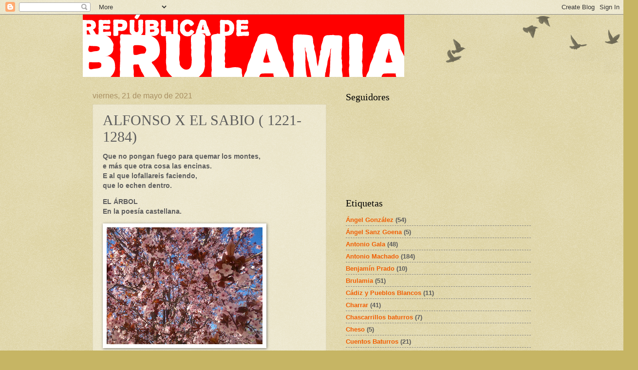

--- FILE ---
content_type: text/html;charset=ISO-8859-15
request_url: https://www.aemet.es/es/eltiempo/prediccion/municipios/mostrarwidget/zaragoza-id50297?w=g4p011100001ohmffffffw600z190x4f86d9t95b6e9r1s8n2
body_size: 8053
content:
<!DOCTYPE html PUBLIC "-//W3C//DTD XHTML 1.0 Transitional//EN" "http://www.w3.org/TR/xhtml1/DTD/xhtml1-transitional.dtd">
<html xmlns="http://www.w3.org/1999/xhtml" lang="es" xml:lang="es"><head>
	<meta name="description" content="Zaragoza (Zaragoza)" />
	<meta name="keywords" content="AEMET,Estatal,Meteorología,España,Agencia,Nacional,El Tiempo,Tiempo,Zaragoza" />
	<meta name="author" content="Agencia Estatal de Meteorología" />
	
	<meta name="title" content="Zaragoza (Zaragoza) - Agencia Estatal de Meteorología - AEMET. Gobierno de España" />
	<meta name="DC.title" content="Zaragoza (Zaragoza) - Agencia Estatal de Meteorología - AEMET. Gobierno de España" />
	<meta name="distribution" content="global" />
	
	<meta name="lang" content="es" />
	<meta name="language" content="es" />
	
	<meta http-equiv="Content-Type" content="text/html; charset=ISO-8859-15" />
	
	<title>Zaragoza (Zaragoza) - Agencia Estatal de Meteorología - AEMET. Gobierno de España</title>
	
	<script type="text/javascript" src="/ruxitagentjs_ICA7NVfqrux_10327251022105625.js" data-dtconfig="app=ea7c4b59f27d43eb|cuc=v6ogc8fs|owasp=1|mel=100000|expw=1|featureHash=ICA7NVfqrux|dpvc=1|lastModification=1765170238029|tp=500,50,0|rdnt=1|uxrgce=1|srbbv=2|agentUri=/ruxitagentjs_ICA7NVfqrux_10327251022105625.js|reportUrl=/rb_bf68775ubu|rid=RID_895402689|rpid=-551802951|domain=aemet.es"></script><link rel="stylesheet" type="text/css" media="screen" href="/css/estilos_202512171212.css" />
	<link rel="stylesheet" type="text/css" media="print" href="/css/printer_friendly_202512171212.css" />
	
	<style>
		.contenedor-tablas-widget {
			margin: 0 auto;
	  		overflow-x: auto; 
	  		width: 100%;
		}
		
		.table_widget {
			width: 100%;
			border-collapse: collapse;
			min-width: inherit;
		}
	</style>
</head>
<body class="redondear_widget fondo_transparente">

<div class="contenedor-tablas-widget">

	<table id="table_widget" class="redondear_widget table_widget" style="padding: 2px;margin: 0 auto;border: 2px solid #4f86d9;background-color: #ffffff;font-size: 16px;" summary="Esta tabla muestra la predición para el municipio de Zaragoza, los datos se muestran detallados para hoy en 6 días."  cellspacing="2">
			 <thead>
			 	<tr class="cursor_pointer" onclick="javascript:window.open('/es/eltiempo/prediccion/municipios/zaragoza-id50297');return false;">		 		
				 		<th class="redondeado_esq_superior padding_top_bottom_5px white_color" style="background-color: #4f86d9;" colspan="7">
				 			<a href="/es/eltiempo/prediccion/municipios/zaragoza-id50297" target="_blank" class="white_color font_bold">El tiempo.&nbsp;Zaragoza</a></th>
				 	</tr>
				<tr>
				 	<th class="columna_0 white_color" style="background-color: #95b6e9;" title="miércoles 21" abbr="mié." colspan="1" >mié. 21</th>													 		
						<th class="columna_1 white_color" style="background-color: #95b6e9;" title="jueves 22" abbr="jue." colspan="2" >jue. 22</th>													 		
						<th class="columna_2 white_color" style="background-color: #95b6e9;" title="viernes 23" abbr="vie." colspan="2" >vie. 23</th>													 		
						<th class="columna_3 white_color" style="background-color: #95b6e9;" title="sábado 24" abbr="sáb." colspan="2" >sáb. 24</th>													 		
						</tr>
				<tr>				
					<th class="columna_0 white_color no_wrap" style="background-color: #4f86d9;">12-24</th> 	
					 				<th class="columna_1 white_color no_wrap" style="background-color: #4f86d9;">00-12</th> 		
					 			<th class="columna_1 white_color no_wrap" style="background-color: #4f86d9;">12-24</th> 		
					 			<th class="columna_2 white_color no_wrap" style="background-color: #4f86d9;">00-12</th> 		
					 			<th class="columna_2 white_color no_wrap" style="background-color: #4f86d9;">12-24</th> 		
					 			<th class="columna_3 white_color no_wrap" style="background-color: #4f86d9;">00-12</th> 		
					 			<th class="columna_3 white_color no_wrap" style="background-color: #4f86d9;">12-24</th> 		
					 			</tr>
			</thead>
			<tfoot>
			    <tr>
			      <td colspan="7">
					<div class="texto_pie_widget paddingtop3px float_left">
						<a href="/es/eltiempo/prediccion/municipios/zaragoza-id50297" target="_blank" title="Agencia Estatal de Meteorología">&copy; AEMET</a></div>					      
			      </td>
			    </tr>
			</tfoot>		
			<tbody>
				<tr class="estado_cielo" style="background-color: #95b6e9;">
						<td class="columna_0 alinear_texto_centro"><img src="/imagenes/png/estado_cielo/54.png" style="width:35px;" title="Estado del cielo:&nbsp;Cubierto con tormenta" alt="Estado del cielo:&nbsp;Cubierto con tormenta" /></td>		
						 			<td class="columna_1 alinear_texto_centro"><img src="/imagenes/png/estado_cielo/13.png" style="width:35px;" title="Estado del cielo:&nbsp;Intervalos nubosos" alt="Estado del cielo:&nbsp;Intervalos nubosos" /></td>		
						 			<td class="columna_1 alinear_texto_centro"><img src="/imagenes/png/estado_cielo/43.png" style="width:35px;" title="Estado del cielo:&nbsp;Intervalos nubosos con lluvia escasa" alt="Estado del cielo:&nbsp;Intervalos nubosos con lluvia escasa" /></td>		
						 			<td class="columna_2 alinear_texto_centro"><img src="/imagenes/png/estado_cielo/23.png" style="width:35px;" title="Estado del cielo:&nbsp;Intervalos nubosos con lluvia" alt="Estado del cielo:&nbsp;Intervalos nubosos con lluvia" /></td>		
						 			<td class="columna_2 alinear_texto_centro"><img src="/imagenes/png/estado_cielo/24.png" style="width:35px;" title="Estado del cielo:&nbsp;Nuboso con lluvia" alt="Estado del cielo:&nbsp;Nuboso con lluvia" /></td>		
						 			<td class="columna_3 alinear_texto_centro"><img src="/imagenes/png/estado_cielo/23.png" style="width:35px;" title="Estado del cielo:&nbsp;Intervalos nubosos con lluvia" alt="Estado del cielo:&nbsp;Intervalos nubosos con lluvia" /></td>		
						 			<td class="columna_3 alinear_texto_centro"><img src="/imagenes/png/estado_cielo/13.png" style="width:35px;" title="Estado del cielo:&nbsp;Intervalos nubosos" alt="Estado del cielo:&nbsp;Intervalos nubosos" /></td>		
						 			</tr>
				<tr class="temp">
						<td class="columna_0 alinear_texto_centro celda_temp_widget no_wrap" ><span title="Temperatura mínima:&nbsp;5&nbsp;&#176;C" class="texto_azul">5</span>&nbsp;/&nbsp;<span title="Temperatura máxima:&nbsp;14&nbsp;&#176;C" class="texto_rojo">14&nbsp;</span></td>
									<td class="columna_1 alinear_texto_centro celda_temp_widget no_wrap" colspan="2"><span title="Temperatura mínima:&nbsp;6&nbsp;&#176;C" class="texto_azul">6</span>&nbsp;/&nbsp;<span title="Temperatura máxima:&nbsp;14&nbsp;&#176;C" class="texto_rojo">14&nbsp;</span></td>						
									<td class="columna_2 alinear_texto_centro celda_temp_widget no_wrap" colspan="2"><span title="Temperatura mínima:&nbsp;5&nbsp;&#176;C" class="texto_azul">5</span>&nbsp;/&nbsp;<span title="Temperatura máxima:&nbsp;15&nbsp;&#176;C" class="texto_rojo">15&nbsp;</span></td>						
									<td class="columna_3 alinear_texto_centro celda_temp_widget no_wrap" colspan="2"><span title="Temperatura mínima:&nbsp;3&nbsp;&#176;C" class="texto_azul">3</span>&nbsp;/&nbsp;<span title="Temperatura máxima:&nbsp;10&nbsp;&#176;C" class="texto_rojo">10&nbsp;</span></td>						
									</tr>
				<tr class="prob_prec">
						<td title="Probabilidad de precipitación:&nbsp;100%" class="columna_0 alinear_texto_centro" >100%&nbsp;</td>	 		
					 			<td title="Probabilidad de precipitación:&nbsp;10%" class="columna_1 alinear_texto_centro" >10%&nbsp;</td>	 		
					 			<td title="Probabilidad de precipitación:&nbsp;75%" class="columna_1 alinear_texto_centro" >75%&nbsp;</td>	 		
					 			<td title="Probabilidad de precipitación:&nbsp;85%" class="columna_2 alinear_texto_centro" >85%&nbsp;</td>	 		
					 			<td title="Probabilidad de precipitación:&nbsp;55%" class="columna_2 alinear_texto_centro" >55%&nbsp;</td>	 		
					 			<td title="Probabilidad de precipitación:&nbsp;70%" class="columna_3 alinear_texto_centro" >70%&nbsp;</td>	 		
					 			<td title="Probabilidad de precipitación:&nbsp;25%" class="columna_3 alinear_texto_centro" >25%&nbsp;</td>	 		
					 			</tr>
				</tbody>
		</table>
	</div>
</body>
</html>